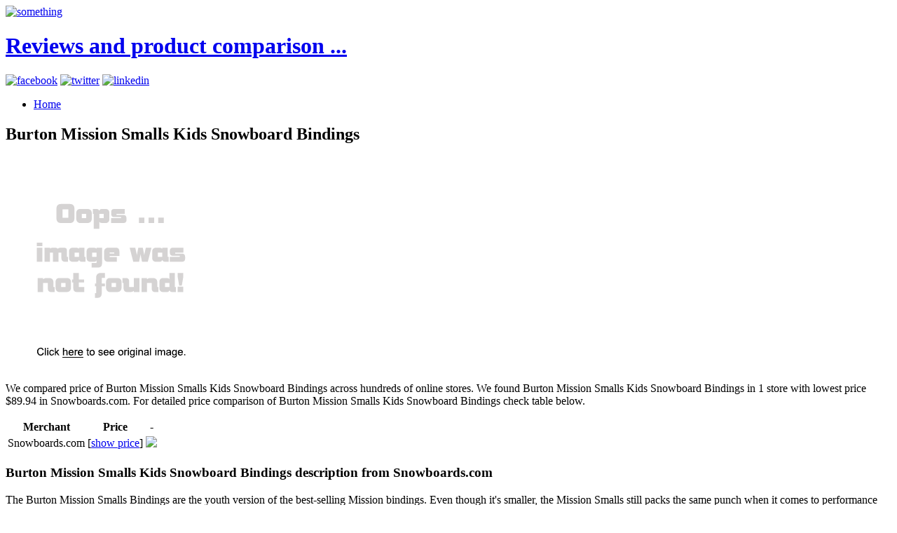

--- FILE ---
content_type: text/html; charset=utf-8
request_url: https://1002deals.netlify.app/burton-mission-smalls-kids-snowboard-bindings-8284b913a5e3ef57a2d3db21d168531c.html
body_size: 2854
content:
<!DOCTYPE html><html lang="en-US"><head> <meta charset="UTF-8"> <meta name="viewport" content="width=device-width, minimum-scale=1.0, maximum-scale=1.0"> <meta name="robots" content="index,follow"> <title>TOP5 Burton Mission Smalls Kids Snowboard Bindings</title> <link rel="stylesheet" href="http://1002deals.netlify.com/css/inuit.css"> <link rel="stylesheet" href="http://1002deals.netlify.com/css/fluid-grid16-1100px.css"> <link rel="stylesheet" href="http://1002deals.netlify.com/css/eve-styles.css"> <link rel="shortcut icon" href="http://1002deals.netlify.com/icon.png"> <link rel="apple-touch-icon-precomposed" href="http://1002deals.netlify.com/img/icon.png"> <link rel="canonical" href="http://1002deals.netlify.com/burton-mission-smalls-kids-snowboard-bindings-8284b913a5e3ef57a2d3db21d168531c.html">  <!--
local fallback for JQuery-->   </head> <!--
===============================================================  Logo, social and menu =====================================================================================--> <body> <div class="wrapper"> <a href="http://1002deals.netlify.com/" id="logo"> <img src="http://1002deals.netlify.com/img/logo.png" alt="something"> <h1 class="accessibility">Reviews and product comparison ...</h1> </a> <!--
These are just samples, use your own icons. If you use larger ones, make sure too change the css-file to fit them in--> <div class="social"> <a href="https://www.facebook.com/sharer/sharer.php?u=http%3a%2f%2f1002deals.netlify.com%2fburton-mission-smalls-kids-snowboard-bindings-8284b913a5e3ef57a2d3db21d168531c.html" target="_blank" title="facebook"><img src="http://1002deals.netlify.com/img/facebook.png" width="20" height="20" alt="facebook"></a> <a href="https://www.twitter.com/share?url=http%3a%2f%2f1002deals.netlify.com%2fburton-mission-smalls-kids-snowboard-bindings-8284b913a5e3ef57a2d3db21d168531c.html" title="twitter" target="_blank"><img src="http://1002deals.netlify.com/img/twitter.png" width="20" height="20" alt="twitter"></a> <a href="http://www.linkedin.com/shareArticle?mini=true&amp;url=http%3a%2f%2f1002deals.netlify.com%2fburton-mission-smalls-kids-snowboard-bindings-8284b913a5e3ef57a2d3db21d168531c.html&amp;title=Burton+Mission+Smalls+Kids+Snowboard+Bindings&amp;source=Snowboards.com" target="_blank" title="linkedin"><img src="http://1002deals.netlify.com/img/linkedin.png" width="20" height="20" alt="linkedin"></a> </div> <ul id="nav" class="main"> <li><a href="http://1002deals.netlify.com/">Home<!--
<span>Die Startseite</span>--></a></li> </ul> </div><!--
end of wrapper div--> <div class="clear"></div> <div class="wrapper"> <div class="grids"> <div class="grid-10 grid main-content"> <h2>Burton Mission Smalls Kids Snowboard Bindings</h2> <p> <a href="#view" rel="nofollow" data-cc="US" data-id="8284b913a5e3ef57a2d3db21d168531c" data-sid="ResponseEveImgClick" data-name="Burton Mission Smalls Kids Snowboard Bindings" onclick="return linkHelper.setLink(this)"> <img src="https://d33wubrfki0l68.cloudfront.net/62a2cb041e422d5e630e0f017ce85dd6409a5620/img-notfound.png" onerror="this.src='https://d33wubrfki0l68.cloudfront.net/62a2cb041e422d5e630e0f017ce85dd6409a5620/img-notfound.png'" alt="main picture"> </a> </p> <p>
We compared price of Burton Mission Smalls Kids Snowboard Bindings across hundreds of online stores.
We found Burton Mission Smalls Kids Snowboard Bindings in 1 store with lowest price $89.94 in Snowboards.com.
For detailed price comparison of Burton Mission Smalls Kids Snowboard Bindings check table below.
</p> <table> <thead> <tr> <th>Merchant</th> <th>Price</th> <th>-</th> </tr> </thead> <tbody> <tr> <td>Snowboards.com</td> <td>[<a href="#showprice" data-cc="US" data-id="8284b913a5e3ef57a2d3db21d168531c" data-sid="ResponseEveComparisonTableShowPrice" data-name="Burton Mission Smalls Kids Snowboard Bindings" onclick="return linkHelper.setLink(this)">show price</a>]</td> <td> <a href="#visit-store" rel="nofollow" data-cc="US" data-id="8284b913a5e3ef57a2d3db21d168531c" data-sid="ResponseEveComparisonTableClick" data-name="Burton Mission Smalls Kids Snowboard Bindings" onclick="return linkHelper.setLink(this)"><img src="http://1002deals.netlify.com/button.png"></a> </td> </tr> </tbody> </table> <h3>Burton Mission Smalls Kids Snowboard Bindings description from Snowboards.com</h3> <p>The Burton Mission Smalls Bindings are the youth version of the best-selling Mission bindings. Even though it's smaller, the Mission Smalls still packs the same punch when it comes to performance and will help any intermediate to advanced rider rock it on the mountain. Featuring a Bombproof Polycarbonate Re:Flex, they'll have better board flex and feel without the added weight. The Single-Component Canted Hi-Back is a one-piece hi-back gives the rider an immediate response and its MicroFLAD gives a forward lean gives you a quicker heel-edge turn. With Primo Capstrap for a grip fit and Asym Luxstrap offers power and mobility as well as the comfort of EVA Padding. With its Re:Flex FullBED Cushioning System they will have max comfort while helping to minimize fatigue. Help the young rider in the family progress and become an incredible snowboarder with the help of the Burton Mission Smalls Snowboard. Lightweight, Bombproof Polycarbonate Re:Flex, Re:Flex FullBED Cushioning System, GTIN: 0886888980289, Model Number: 10575101444 S, Skill Level: Intermediate, Gender: Kids, Shipping Restriction: This item is not available for shipment outside of the United States., Product ID: 364114, Model Year: 2016, Skill Range: Intermediate - Advanced, Snowboard Binding Padding: Comfort, Binding Compatibility: Standard 4 Hole and Burton 3D, Chassis Material: Composite, Canted Footbed: No, Quick Entry: No, Warranty: One Year, Toe Strap Style: Cap, Buckles: Smooth Glide Buckles, HighBack: Single-Component Canted Hi-Back with MicroFLAD, Flex: Soft, Strap Material: Asym Luxstrap, Snowboard Best Use: All-Mountain</p> <h3>Customer review</h3> <p>I have got one two weeks ago. I can say it is one of the best Burton in the branch. I am absolutely satisfied.</p> </div><!--
end of grid-10--> <div class="grid-6"> <h4>Other posts</h4> <ul> <li><a href="http://www.shoes2016.review/burton-stiletto-smalls-snowboard-bindings-305fe3c769ae59ba116cce7aba0e4038.html" title="Burton Stiletto Smalls Snowboard Bindings">Burton Stiletto Smalls Snowboard Bindings</a></li> <li><a href="http://www.shoes2017.review/burton-process-smalls-snowboard-52d57a016718f7b833282f5c4b980ab2.html" title="Burton Process Smalls Snowboard">Burton Process Smalls Snowboard</a></li> <li><a href="http://www.dress2017.review/burton-custom-smalls-blem-snowboard-6c7ea9def3e479c9c1ea923d64bf4ada.html" title="Burton Custom Smalls Blem Snowboard">Burton Custom Smalls Blem Snowboard</a></li> <li><a href="http://www.sales2016.space/burton-process-smalls-blem-snowboard-44967c6d2ae81c29e56f3ece58818f74.html" title="Burton Process Smalls Blem Snowboard">Burton Process Smalls Blem Snowboard</a></li> <li><a href="http://www.costume2016.review/burton-custom-smalls-wide-snowboard-8d65143df529f2b057b004655055409c.html" title="Burton Custom Smalls Wide Snowboard">Burton Custom Smalls Wide Snowboard</a></li> <li><a href="http://www.sales2016.space/burton-custom-smalls-wide-blem-snowboard-6dca5905c6359437528e7486a26a8cf5.html" title="Burton Custom Smalls Wide Blem Snowboard">Burton Custom Smalls Wide Blem Snowboard</a></li> <li><a href="http://www.sales2016.bid/burton-mission-snowboard-binding-mens-2014-20-189607eabb57df47beb1940994b4f681.html" title="Burton Mission Snowboard Binding - Men's - 2014/2015">Burton Mission Snowboard Binding - Men's - 2014/2015</a></li> <li><a href="http://www.costume2017.review/burton-freestyle-snowboard-bindings-944105a2d57aa3a812ab83edd5aad3dd.html" title="Burton Freestyle Snowboard Bindings">Burton Freestyle Snowboard Bindings</a></li> <li><a href="http://www.sales2016.top/burton-diode-est-second-snowboard-bindings-a0d3a5ca9aa02fbfa9373e13873a1711.html" title="Burton Diode EST Second Snowboard Bindings">Burton Diode EST Second Snowboard Bindings</a></li> <li><a href="http://www.shoes2017.review/burton-genesis-snowboard-bindings-02b36337c03495a18b0f60839f6eb572.html" title="Burton Genesis Snowboard Bindings">Burton Genesis Snowboard Bindings</a></li> <li><a href="http://www.costume2017.review/burton-lexa-est-second-snowboard-bindings-5453a91428a34d8011a086e25384c9af.html" title="Burton Lexa EST Second Snowboard Bindings">Burton Lexa EST Second Snowboard Bindings</a></li> <li><a href="http://www.costume2016.review/burton-escapade-est-snowboard-bindings-89512be0a8419090fa6764011b22f0b0.html" title="Burton Escapade EST Snowboard Bindings">Burton Escapade EST Snowboard Bindings</a></li> <li><a href="http://www.costume2016.review/burton-malavita-snowboard-bindings-0297583fa41b5876ecd6b32876456a8e.html" title="Burton Malavita Snowboard Bindings">Burton Malavita Snowboard Bindings</a></li> <li><a href="http://www.costume2016.review/burton-cartel-est-snowboard-bindings-68f8e0df0e8fb4111d5b85100a03f348.html" title="Burton Cartel EST Snowboard Bindings">Burton Cartel EST Snowboard Bindings</a></li> <li><a href="http://www.costume2017.review/burton-cartel-snowboard-bindings-7051cf6fa2ddf018cc1028ea69c5b292.html" title="Burton Cartel Snowboard Bindings">Burton Cartel Snowboard Bindings</a></li> <li><a href="http://www.costume2016.review/burton-diode-est-snowboard-bindings-53222e9305caa3dead3e304d710066e8.html" title="Burton Diode EST Snowboard Bindings">Burton Diode EST Snowboard Bindings</a></li> <li><a href="http://www.dress2017.review/burton-escapade-second-snowboard-bindings-1dd0dcf1b0ecd866d1b341f5304d96e9.html" title="Burton Escapade Second Snowboard Bindings">Burton Escapade Second Snowboard Bindings</a></li> <li><a href="http://1000deals.netlify.com/burton-diode-snowboard-bindings-a6647c59c934eb8d26f61571ddae1477.html" title="Burton Diode Snowboard Bindings">Burton Diode Snowboard Bindings</a></li> <li><a href="http://1001deals.netlify.com/burton-malavita-est-snowboard-bindings-4961df0b25f118b6ed83d7763d635014.html" title="Burton Malavita EST Snowboard Bindings">Burton Malavita EST Snowboard Bindings</a></li> <li><a href="http://www.dress2017.review/burton-citizen-re-flex-snowboard-bindings-7c2a392bc46b1aab7f48d7207983c068.html" title="Burton Citizen Re:Flex Snowboard Bindings">Burton Citizen Re:Flex Snowboard Bindings</a></li> </ul> </div> </div><!--
end of grids--> <hr> </div><!--
end of wrapper--> <!--
===============================================================  Footer =====================================================================================--> <div class="wrapper"> <div id="footer"> <div class="grids"> <div class="grid-16 grid text-center"> <p>© BLOG 2016</p> </div> </div><!--
end of grids--> </div><!--
end of footer--> </div><!--
end of wrapper-->    </body></html>